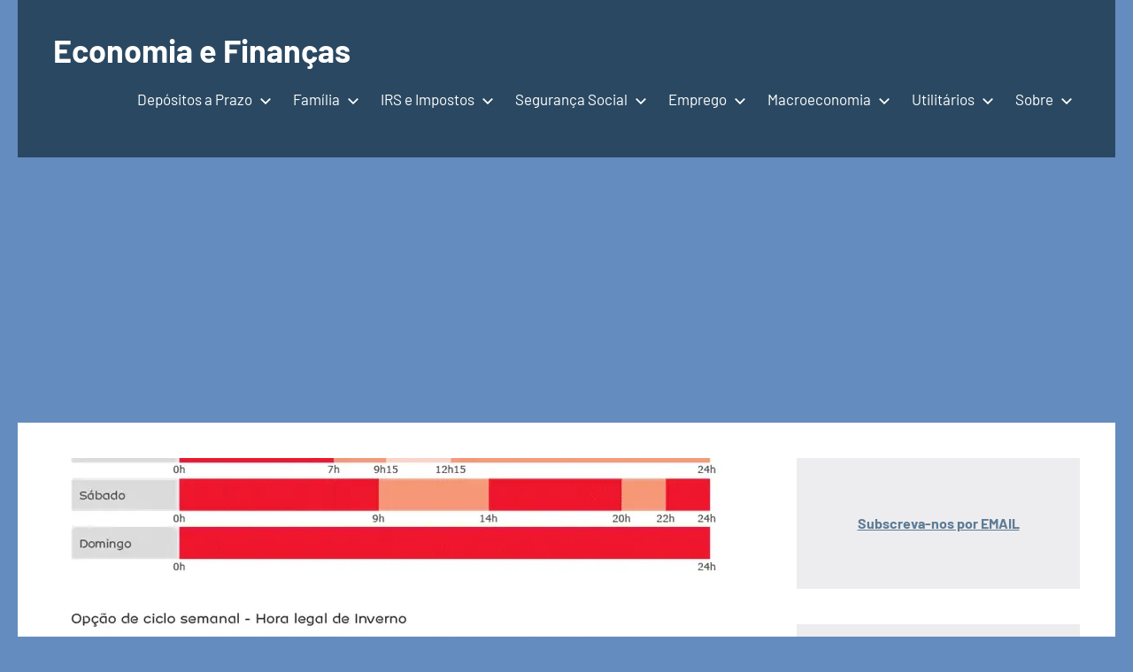

--- FILE ---
content_type: application/javascript; charset=utf-8
request_url: https://fundingchoicesmessages.google.com/f/AGSKWxVHUYBeqt9V9vcy-v83ctij6lV1XCJ0Opg2c3ZnKjqUdaieCFQwmW1STURfwf0B9Wi8go5ycqCmhNtv8wAvhS1It4duC5PfSmcrpzoh5eFYW7bkrqPXpr0Tow7jBzqW0ahIslZMxg==?fccs=W251bGwsbnVsbCxudWxsLG51bGwsbnVsbCxudWxsLFsxNzY5NDgwNjk2LDkxMTAwMDAwMF0sbnVsbCxudWxsLG51bGwsW251bGwsWzcsNl0sbnVsbCxudWxsLG51bGwsbnVsbCxudWxsLG51bGwsbnVsbCxudWxsLG51bGwsM10sImh0dHBzOi8vZWNvbm9taWFmaW5hbmNhcy5jb20vMjAxNy90YXJpZmEtdHJpLWhvcmFyaWEtY29tby1mb3JtYS1kZS1wb3VwYXItbmEtZmF0dXJhLWRhLWVsZXRyaWNpZGFkZS8iLG51bGwsW1s4LCJsUmZLTTBOMWNUMCJdLFs5LCJlbi1VUyJdLFsxNiwiWzEsMSwxXSJdLFsxOSwiMiJdLFsxNywiWzBdIl0sWzI0LCIiXSxbMjksImZhbHNlIl1dXQ
body_size: 128
content:
if (typeof __googlefc.fcKernelManager.run === 'function') {"use strict";this.default_ContributorServingResponseClientJs=this.default_ContributorServingResponseClientJs||{};(function(_){var window=this;
try{
var qp=function(a){this.A=_.t(a)};_.u(qp,_.J);var rp=function(a){this.A=_.t(a)};_.u(rp,_.J);rp.prototype.getWhitelistStatus=function(){return _.F(this,2)};var sp=function(a){this.A=_.t(a)};_.u(sp,_.J);var tp=_.ed(sp),up=function(a,b,c){this.B=a;this.j=_.A(b,qp,1);this.l=_.A(b,_.Pk,3);this.F=_.A(b,rp,4);a=this.B.location.hostname;this.D=_.Fg(this.j,2)&&_.O(this.j,2)!==""?_.O(this.j,2):a;a=new _.Qg(_.Qk(this.l));this.C=new _.dh(_.q.document,this.D,a);this.console=null;this.o=new _.mp(this.B,c,a)};
up.prototype.run=function(){if(_.O(this.j,3)){var a=this.C,b=_.O(this.j,3),c=_.fh(a),d=new _.Wg;b=_.hg(d,1,b);c=_.C(c,1,b);_.jh(a,c)}else _.gh(this.C,"FCNEC");_.op(this.o,_.A(this.l,_.De,1),this.l.getDefaultConsentRevocationText(),this.l.getDefaultConsentRevocationCloseText(),this.l.getDefaultConsentRevocationAttestationText(),this.D);_.pp(this.o,_.F(this.F,1),this.F.getWhitelistStatus());var e;a=(e=this.B.googlefc)==null?void 0:e.__executeManualDeployment;a!==void 0&&typeof a==="function"&&_.To(this.o.G,
"manualDeploymentApi")};var vp=function(){};vp.prototype.run=function(a,b,c){var d;return _.v(function(e){d=tp(b);(new up(a,d,c)).run();return e.return({})})};_.Tk(7,new vp);
}catch(e){_._DumpException(e)}
}).call(this,this.default_ContributorServingResponseClientJs);
// Google Inc.

//# sourceURL=/_/mss/boq-content-ads-contributor/_/js/k=boq-content-ads-contributor.ContributorServingResponseClientJs.en_US.lRfKM0N1cT0.es5.O/d=1/exm=ad_blocking_detection_executable,kernel_loader,loader_js_executable/ed=1/rs=AJlcJMwSx5xfh8YmCxYY1Uo-mP01FmTfFQ/m=cookie_refresh_executable
__googlefc.fcKernelManager.run('\x5b\x5b\x5b7,\x22\x5b\x5bnull,\\\x22economiafinancas.com\\\x22,\\\x22AKsRol_dt-5-iQFG6SuFCXMDJknzlGYngcIyi-yz6GOtOH7s6LjKobiWMnoOxxh7KRZ8W8GXdF0tD_P1wXQ_ylhtX2lZlcgn03r8m7JZ1UtR-YuprSAsliWdKqf_Nqpvw7TOIjJl42APyFJpKHhduhr0HSM3WAbJbA\\\\u003d\\\\u003d\\\x22\x5d,null,\x5b\x5bnull,null,null,\\\x22https:\/\/fundingchoicesmessages.google.com\/f\/AGSKWxXyYjpxVWDDK70mKhCRgIiZZhhiUXfc6hmid5MjJ0vRyvZVhfGaoL8A4lI3iywg2cOjbOqlOBCkqyh-mmUP4H8NnMKvS7Zv9QaKhOH6WbyQL3ttxf9MdO9L2KT1U4nivlq6LQy40w\\\\u003d\\\\u003d\\\x22\x5d,null,null,\x5bnull,null,null,\\\x22https:\/\/fundingchoicesmessages.google.com\/el\/AGSKWxWdgaCS7Rz1YC0UP3hQDCfI5EWmEvOWtjAlOctYWf5FY3GcDHScmB4467Q7b6Bbz-y8Jxl4_GgWjHgjV3UAsLjJekbLZzOUSd1U1ntIpuOfN4kMIqDZ9ofSMZO5TSjFR5_37gDGhg\\\\u003d\\\\u003d\\\x22\x5d,null,\x5bnull,\x5b7,6\x5d,null,null,null,null,null,null,null,null,null,3\x5d\x5d,\x5b2,1\x5d\x5d\x22\x5d\x5d,\x5bnull,null,null,\x22https:\/\/fundingchoicesmessages.google.com\/f\/AGSKWxVl25PNsaV8efHZB-GasAWSNbTcpl6RQEa68qi1QRHlaNOvcjg3H2q73zqM-a6ryHHdKy6E_O9L__p4mrLvlHXoR6SiCmbLheh3DQm6bWZD5fOeGS9rOxyoyn1-uY4t5rDnV_YBVw\\u003d\\u003d\x22\x5d\x5d');}

--- FILE ---
content_type: application/javascript; charset=utf-8
request_url: https://fundingchoicesmessages.google.com/f/AGSKWxVxfRVzWAlgjUb6p3dr133NmZCQgaK3_Tu1WA5tEwEnpMIG_qQXXV3nPfjyZOL69JiI8auJNyfKXrekdRA3s8ItUjv4Go_Ia3PRZVmds64H-77tRc82zyfcKWq1A50QuwOj8pqGnG_VyFWzFYFRRjCchkvpPnQzkfVVHL9powdSiqFig4UJoI_xpz3-/_/websie-ads3..textads./adchoices..il/ads./advert33.
body_size: -1285
content:
window['cddec6f5-8790-41e2-9bb5-0130079f5c10'] = true;